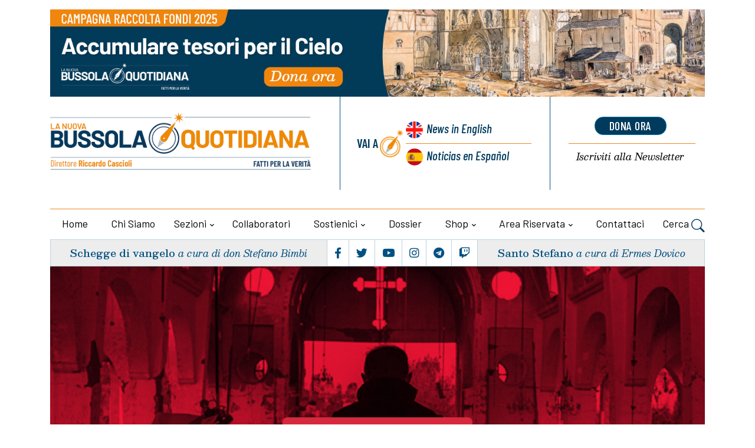

--- FILE ---
content_type: text/html; charset=UTF-8
request_url: https://www.newdailycompass.com/it/un-missionario-ucciso-in-camerun-un-sacerdote-scomparso-in-nigeria
body_size: 10507
content:
<!DOCTYPE html>
<html lang="it">
<head>
    <title> Un missionario ucciso in Camerun, un sacerdote scomparso in Nigeria - La Nuova Bussola Quotidiana
            </title>
   
	<meta charset="utf-8">
	<meta name="viewport" content="width=device-width, initial-scale=1, shrink-to-fit=no">
		
	
	<meta name="keywords" content="" />
    <meta name="description" content="" />

    <!-- Audio player -->
    <!-- css audioplayer -->
<link href="https://www.newdailycompass.com/assets/shared/css/audioplayer.css" rel="stylesheet">

        <meta property="og:title" content="Un missionario ucciso in Camerun, un sacerdote scomparso in Nigeria"/>
    <meta property="og:description" content="Fratel Cyprian Ngeh &egrave; stato pugnalato a morte per strada e di padre Sampson Emokhidi non si hanno pi&ugrave; notizie da oltre un mese"/>
    <meta property="og:url" content="https://www.newdailycompass.com/it/un-missionario-ucciso-in-camerun-un-sacerdote-scomparso-in-nigeria"/>
    <meta property="og:image" content="https://www.newdailycompass.com/storage/imgs/primopiano-17641-large.jpg"/>
    <meta name="twitter:card" content="summary_large_image" />
    <meta name="twitter:site" content="@lanuovaBQ" />
    <meta name="twitter:title" content="Un missionario ucciso in Camerun, un sacerdote scomparso in Nigeria" />
    <meta name="twitter:description" content="Fratel Cyprian Ngeh &egrave; stato pugnalato a morte per strada e di padre Sampson Emokhidi non si hanno pi&ugrave; notizie da oltre un mese" />
    <meta name="twitter:image" content="https://www.newdailycompass.com/storage/imgs/primopiano-17641-large.jpg" />
    


    
 
 <!-- Google tag (gtag.js) -->
<script 
type="text/plain"
    data-cookiecategory="analytics"
async src="https://www.googletagmanager.com/gtag/js?id=G-F4TR848EGL"></script>
<script     type="text/plain"
    data-cookiecategory="analytics">
  window.dataLayer = window.dataLayer || [];
  function gtag(){dataLayer.push(arguments);}
  gtag('js', new Date());
  gtag('config', 'G-F4TR848EGL', { 'anonymize_ip': true })
</script>



   

<!-- Dark mode -->



	<!-- Favicon -->
	<link rel="shortcut icon" href="https://www.newdailycompass.com/assets/themes/lanuovabq-2023/images/favicon.ico">

	<!-- Google Font -->
	<link rel="preconnect" href="https://fonts.gstatic.com">
	<link
		href="https://fonts.googleapis.com/css2?family=Barlow+Condensed:ital,wght@0,400;0,500;0,600;0,700;0,800;1,400;1,500;1,600;1,700&family=Barlow:ital,wght@0,400;0,500;0,600;0,700;1,400&family=Besley:ital,wght@0,400;0,500;0,600;1,400;1,500;1,600;1,700&display=swap"
		rel="stylesheet">

	<!-- Plugins CSS -->
    <link rel="stylesheet" type="text/css" href="https://www.newdailycompass.com/assets/themes/lanuovabq/css/legacy-style.css?v=2.6.0">
    <link rel="stylesheet" type="text/css" href="https://www.newdailycompass.com/assets/themes/lanuovabq/css/animations.css?v=2.6.0">
	<link rel="stylesheet" type="text/css" href="https://www.newdailycompass.com/assets/themes/lanuovabq-2023/vendor/font-awesome/css/all.min.css?v=2.6.0">
	<link rel="stylesheet" type="text/css" href="https://www.newdailycompass.com/assets/themes/lanuovabq-2023/vendor/bootstrap-icons/bootstrap-icons.css?2.6.0">
	<link rel="stylesheet" type="text/css" href="https://www.newdailycompass.com/assets/themes/lanuovabq-2023/vendor/tiny-slider/tiny-slider.css?v=2.6.0">
	<link rel="stylesheet" type="text/css" href="https://www.newdailycompass.com/assets/themes/lanuovabq-2023/vendor/plyr/plyr.css?v=2.6.0">
	<link rel="stylesheet" type="text/css" href="https://www.newdailycompass.com/assets/themes/lanuovabq/css/magnificpopup.css?v=2.6.0">
	<link rel="stylesheet" type="text/css" href="https://www.newdailycompass.com/assets/shared/css/cookieconsent.css?v=2.6.0">    
	<link id="style-switch" rel="stylesheet" type="text/css" href="https://www.newdailycompass.com/assets/themes/lanuovabq-2023/css/style.css?v=2.6.0">

</head><body class="page-blog cristiani-perseguitati">
    
        <!-- ======================= Header START -->
	<header class="navbar-light header-static mt-3">
		<div class="container">
			<div class="row bannertop">
    <div class="col-12">
    <a href="https://lanuovabq.it/it/accumula-tesori-in-cielo-sostieni-la-bussola"><img class="img-fluid w-100" src="https://www.newdailycompass.com/storage/imgs/1500x200-banner-campagna-illustrazione-1-large-0.jpg" alt="La Nuova BQ"></a>
    </div>
</div>
			<div class="row">
				<div class="col-12 col-sm-6  col-md-5 col-xxl-6 d-flex flex-column justify-content-center align-items-center align-items-sm-start ">
					<!-- Logo START -->


					<a class="navbar-brand" href="https://lanuovabq.it" title="La Nuova Bussola Quotidiana">
						<img class="navbar-brand-item light-mode-item" src="https://www.newdailycompass.com/assets/themes/lanuovabq-2023/images/icon/logo-lanuovabq.png?=2"  alt="La Nuova Bussola Quotidiana" >
					</a>
					<!-- Logo END -->



					<div class="d-flex justify-content-center social order-1  order-md-2 d-flex d-lg-none">

						<ul class="nav d-flex justify-content-center flex-sm-fill">
							<li class="nav-item flex-fill text-center b-r p-1">
								<a class="nav-link px-1 fs-5" href="https://www.facebook.com/lanuovabq/"  target="_blank"><i class="fab fa-facebook-f"></i></a>
							</li>
							<li class="nav-item flex-fill text-center b-r p-1">
								<a class="nav-link px-1 fs-5" href="https://twitter.com/lanuovaBQ"  target="_blank"><i class="fab fa-twitter"></i></a>
							</li>

							<li class="nav-item flex-fill text-center b-r p-1">
								<a class="nav-link px-1 fs-5" href="https://www.youtube.com/@LanuovabqIta"  target="_blank"><i class="fab fa-youtube"></i></a>
							</li>
							<li class="nav-item flex-fill text-center b-r p-1">
								<a class="nav-link px-1 fs-5" href="https://www.instagram.com/lanuovabq/" target="_blank"><i class="fab fa-instagram"></i></a>
							</li>
							<li class="nav-item flex-fill text-center b-r p-1">
								<a class="nav-link px-1 fs-5" href="https://t.me/lanuovabussolaquotidiana/" target="_blank"><i class="fab fa-telegram"></i></a>
							</li>
							<li class="nav-item flex-fill text-center p-1">
								<a class="nav-link px-1 fs-5" href="https://www.twitch.tv/lanuovabussolaquotidiana/" target="_blank"><i class="fab fa-twitch"></i></a>
							</li>
						</ul>
					</div>

				</div>

				<div class="col-12 col-sm-6  col-md-7 col-xxl-6 d-flex sezionelingue">
					<div class="row flex-fill">

						<div class="col-6 col-sm-7 col-xxl-7 b-r wrapper-lingue">
							<div class="box-lingue d-flex justify-content-center flex-row flex-sm-column px-3">
								<div class="label d-flex justify-content-end align-items-center b-l ">
									<div class="vai-a">Vai a</div>
								</div>
								<div class="lingua primo inglese d-flex"><a href="https://newdailycompass.com"  title="Daily Compass">News<span class="d-none d-md-inline"> in English</span></a>
								</div>
								<div class="lingua secondo spagnolo b-t-plus d-flex"><a href="https://brujulacotidiana.com"  title="Brujula Cotidiana">Noticias<span class="d-none d-md-inline"> en Español</span></a>
											
								</div>
							</div>
						</div>
  
						<div class="col-6 col-sm-5  col-xxl-5 wrapper-calltoaction">
							<div class="box-calltoaction d-flex justify-content-center flex-row-reverse flex-sm-column px-3">
								<div class="box-dona  d-flex align-items-baseline"><a href="https://sostienici.lanuovabq.it/" onClick="gtag('event', 'click', {'event_category': 'pagina-sostienici', 'event_label': 'link-dona-ora', 'value': '1'});" target="_blank" class="btn btn-secondary btn-xs mb-2">dona ora</a></div>
								<div class="box-newsletter b-t-plus  d-flex"><a href="https://www.newdailycompass.com/it/iscrizione-newsletter"><span class="d-none d-md-inline">Iscriviti alla </span>Newsletter</a></div>
							</div>
						</div>
					</div>

				</div>
				
				<!-- Logo Nav START -->
				<nav class="navbar navbar-expand-lg menu-principale">
					<div class="container-fluid justify-content-center menu-mobile">

						<!-- Offcanvas menu toggler -->
						<div class="nav-item navbar-toggler">
							<a class="nav-link pe-0" data-bs-toggle="offcanvas" href="#offcanvasMenu" role="button"
								aria-controls="offcanvasMenu"><span class="text-body">Menu</span>
								<i class="bi bi-text-right rtl-flip fs-2" data-bs-target="#offcanvasMenu"> </i>
							</a>
						</div>
						<!-- Offcanvas START -->
						<div class="offcanvas offcanvas-end navbar-nav-scroll mh-100" tabindex="-1" id="offcanvasMenu">

							<!-- Main navbar START 
						<div class="collapse navbar-collapse " id="navbarCollapse">-->
							<ul class="nav navbar-nav nav-justified md-flex-fill mt-4">
								<div class="offcanvas-header justify-content-end">
									<button type="button" class="btn-close text-reset" data-bs-dismiss="offcanvas"
										aria-label="Close"></button>
								</div>

								<!-- Nav item 1 home -->
								<li class="nav-item flex-fill">
									<a class="nav-link " href="https://www.newdailycompass.com/it"  aria-expanded="false">Home</a>
								</li>

                              
                                                  

								<!-- Nav item 2 chi siamo-->
                                  								<li class="nav-item flex-fill">
									<a class="nav-link"  href="/it/chi-siamo"  aria-expanded="false">Chi siamo</a>
								</li>
                                 								<!-- Nav item 3 sezioni Megamenu-->
								<!-- Card item START -->

                                								<li class="nav-item dropdown dropdown-fullwidth mydropdown ">
									<a class="nav-link dropdown-toggle" href="#" id="megaMenu" data-bs-toggle="dropdown" aria-haspopup="true" aria-expanded="false">Sezioni</a>
									
                                    <div class="dropdown-menu dropdown-menu-end" aria-labelledby="megaMenu">
										<div class="container">
											<div class="row g-4 p-3 flex-fill">
												<!-- Card item START -->
												<div class="col-12 col-lg-3 b-r p-1">
													<div class="card bg-transparent">
														<ul aria-labelledby="sezioni">
															<!-- dropdown submenu -->                                                          
                                                                                                                        <li> <a href="/it/editoriali" class="dropdown-item">Editoriali</a> </li>
                                                                                                                        <li> <a href="/it/attualita" class="dropdown-item">Attualità</a> </li>
                                                                                                                        <li> <a href="/it/cultura" class="dropdown-item">Cultura</a> </li>
                                                                                                                        <li> <a href="/it/vita-e-bioetica" class="dropdown-item">Vita e bioetica</a> </li>
                                                                                                                        <li> <a href="/it/famiglia" class="dropdown-item">Famiglia</a> </li>
                                                                                                                        <li> <a href="/it/economia" class="dropdown-item">Economia</a> </li>
                                                                                                                        <li> <a href="/it/educazione" class="dropdown-item">Educazione</a> </li>
                                                                                                                        <li> <a href="/it/liberta-religiosa" class="dropdown-item">Libertà religiosa</a> </li>
                                                            														</ul>
													</div>
												</div>
												<!-- Card item END -->
												<!-- Card item START -->
												<div class="col-12 col-lg-3 b-r p-1">
													<div class="card bg-transparent">
														<ul aria-labelledby="sezioni2">
                                                                                                                         <li> <a href="/it/creato" class="dropdown-item">Creato</a> </li>
                                                                                                                        <li> <a href="/it/ecclesia" class="dropdown-item">Ecclesia</a> </li>
                                                                                                                        <li> <a href="/it/politica" class="dropdown-item">Politica</a> </li>
                                                                                                                        <li> <a href="/it/catechismo" class="dropdown-item">Catechismo</a> </li>
                                                                                                                        <li> <a href="/it/esteri" class="dropdown-item">Esteri</a> </li>
                                                                                                                        <li> <a href="/it/sport" class="dropdown-item">Sport</a> </li>
                                                                                                                        <li> <a href="/it/cronaca" class="dropdown-item">Cronaca</a> </li>
                                                                                                                        <li> <a href="/it/cinema-e-tv" class="dropdown-item">Cinema e tv</a> </li>
                                                            
														</ul>
													</div>
												</div>
												<!-- Card item END -->
												<!-- Card item START -->
												<div class="col-12 col-lg-3 b-r p-1">
													<div class="card bg-transparent">
														<ul aria-labelledby="sezioni3" class="italic">
															<!-- dropdown submenu -->
                                                                                                                        <li><a href="https://www.newdailycompass.com/it/media/home" class="dropdown-item"> Media</a> </li>
                                                            
                                                                                                                        <li><a href="/it/articles-in-english" class="dropdown-item">Articles in English</a> </li>
                                                                                                                        <li><a href="/it/rubriche-1" class="dropdown-item">Rubriche</a> </li>
                                                                                                                        <li><a href="/it/documenti" class="dropdown-item">Documenti</a> </li>
                                                                                                                        <li><a href="/it/dossier" class="dropdown-item">Dossier</a> </li>
                                                                                                                        <li><a href="/it/appelli-per-la-raccolta-fondi" class="dropdown-item">Appelli per la raccolta fondi</a> </li>
                                                            
                                                                                                                        <li ><a href="https://www.newdailycompass.com/it/articoli-con-versione-audio" class="dropdown-item"> Articoli con versione audio</a> </li>
                                                                                                                        
                                                                                                                        <li><a href="https://www.newdailycompass.com/it/archiviostorico" class="dropdown-item"> Archivio storico</a> </li>
                                                                                                                       

														</ul>
													</div>
												</div>
												<!-- Card item END -->
																								<div class="col-12 col-lg-3 p-1">
													<div class="card bg-transparent">
														<ul aria-labelledby="sezioni4" class="menu-blog italic">
															<!-- dropdown submenu -->

															<li><div href="#" class="dropdown-item label">Blog</div></li>

																														<li><a href="/it/gender-watch" class="dropdown-item">Gender Watch</a></li>
																														<li><a href="/it/borgo-pio" class="dropdown-item">Borgo Pio</a></li>
																														<li><a href="/it/svipop" class="dropdown-item">Svipop</a></li>
																														<li><a href="/it/cristiani-perseguitati" class="dropdown-item">Cristiani Perseguitati</a></li>
																														<li><a href="/it/migrazioni" class="dropdown-item">Migrazioni</a></li>
																														<li><a href="/it/fuori-schema" class="dropdown-item">Fuori schema</a></li>
																														<li><a href="/it/dottrina-sociale-1-1" class="dropdown-item">Dottrina sociale</a></li>
																														</li>
														</ul>
													</div>
												</div>
																							</div> 
										</div>
									</div>                      

								</li>                                   
                                                               
								<!-- Nav item 4 collaboratori -->
								<li class="nav-item flex-fill">
									<a class="nav-link" href="https://www.newdailycompass.com/it/autori" id="collaboratori" aria-expanded="false">Collaboratori</a>
								</li>


                                								<!-- Nav item 4 sostienici -->
								<li class="nav-item dropdown flex-fill">
									<a class="nav-link dropdown-toggle" href="https://sostienici.lanuovabq.it" target="_blank" id="sostienici" data-bs-toggle="dropdown"
										aria-haspopup="true" aria-expanded="false">Sostienici</a>
									<ul class="dropdown-menu" aria-labelledby="sostienici">
										<!-- dropdown submenu -->
										<li class="dropdown-submenu dropend">
											<a class="dropdown-item" href="https://sostienici.lanuovabq.it">Dona ora</a>
										</li>
										                                        	<li><a href="/it/lasciti-testamentari" class="dropdown-item">Lasciti testamentari</a> </li>
                                                                                	<li><a href="/it/5x1000" class="dropdown-item">5x1000</a> </li>
                                        									</ul>
								</li>
                                <!-- Nav item 5 dossier -->
                                								<li class="nav-item flex-fill">
									<a class="nav-link" href="/it/dossier" id="contattaci" aria-expanded="false">Dossier</a>                            
								</li>
                                								<!-- Nav item 6 shop -->
								<li class="nav-item dropdown flex-fill">
									<a class="nav-link dropdown-toggle" href="https://www.newdailycompass.com/it/categorie-shop" id="shop" data-bs-toggle="dropdown"
										aria-haspopup="true" aria-expanded="false">Shop</a>


									<ul class="dropdown-menu" aria-labelledby="shop">
										<li class="dropdown-submenu dropend"><a class="dropdown-item" href="https://www.newdailycompass.com/it/categorie-shop" > Categorie</a> </li>
                                                                                <li class="dropdown-submenu dropend"><a class="dropdown-item" href="https://www.newdailycompass.com/it/catalogo-online/libri" > Libri</a> </li>
                                                                                <li class="dropdown-submenu dropend"><a class="dropdown-item" href="https://www.newdailycompass.com/it/catalogo-online/videocorsi" > Videocorsi</a> </li>
                                                                                <li class="dropdown-submenu dropend"><a class="dropdown-item" href="https://www.newdailycompass.com/it/catalogo-online/altri-prodotti" > Altri prodotti</a> </li>
                                                                                <li class="dropdown-submenu dropend"><a class="dropdown-item" href="https://www.newdailycompass.com/it/catalogo-online/abbonamento-rivista" > La Bussola Mensile</a> </li>
                                                                                <li class="dropdown-submenu dropend"><a class="dropdown-item" href="https://www.newdailycompass.com/it/catalogo-online/eventi" > Eventi</a> </li>
                                        									</ul>
								</li>

			

                                
                                <li class="nav-item dropdown flex-fill">
                                                <a class="nav-link dropdown-toggle" href="https://www.newdailycompass.com/it/areautente" id="areariservata"
                                                    data-bs-toggle="dropdown" aria-haspopup="true" aria-expanded="false">Area riservata</a>
                                               
                                    <!-- Nav item 7 area riservata -->
                                    
                                     <ul class="dropdown-menu active" aria-labelledby="areariservata" >
                                                                                <li class="dropdown-submenu dropend">
                                            <a class="dropdown-item" href="https://www.newdailycompass.com/it/login">Login</a>
                                        </li>                                        
                                                                                
                                    </ul>
                                    
                                </li>

								
 
                                   								
								<!-- Nav item 8 Contattaci -->
								<li class="nav-item flex-fill">
									<a class="nav-link" href="https://www.newdailycompass.com/it/contattaci" id="contattaci" aria-expanded="false">Contattaci</a>

								</li>

								<!-- Nav Search -->

								<li class="nav-item dropdown dropdown-toggle-icon-none nav-search">
									<a class="nav-link dropdown-toggle" role="button" href="#" id="navSearch"
										data-bs-toggle="dropdown" aria-expanded="false">
										Cerca <i class="bi bi-search fs-4"> </i>
									</a>
									<div class="dropdown-menu dropdown-menu-end shadow rounded p-2"
										aria-labelledby="navSearch">
										<form  method="post" class="input-group" action="https://www.newdailycompass.com/it/blog/ricerca">
											<input name="srcStr" class="form-control border-secondary" type="search"
												placeholder="Cerca..." aria-label="Cerca...">
											<button class="btn btn-secondary m-0" type="submit">Cerca...</button>
											<input type="hidden" name="srcInTitle" value="1">
											<input type="hidden" name="page" value="search">
																							<input type="hidden" name="categoria_id" value="320">
																						
											<input type="hidden" name="_token" value="D3Pk2BtFh5pAD9Y4YciW4CLX118wXU1BqADCVX1m">
										</form>
									</div>

								</li>







								

  
							</ul>
						</div>
						<!-- Main navbar END -->
					</div>
				</nav>

				<!-- Logo Nav END -->			</div>
            
	</header>
	<div class="container">
		  <div class="d-flex box-sottomenu">

	
			<div
				class="d-flex flex-fill justify-content-center b-r vangelo  align-items-center order-2 order-md-1 p-2 text-center">
				<h5 class="card-title"><a href="/it/la-forza-della-testimonianza">Schegge di vangelo</a> <span class="card-autore">a cura di don Stefano Bimbi</span></h5>
			</div>

			<!-- Top bar right -->
			<div class="d-flex justify-content-center flex-fill b-r social order-1  order-md-2 d-none d-lg-flex">
				<ul class="nav d-flex justify-content-center flex-fill">
					<li class="nav-item flex-fill text-center b-r p-1">
						<a class="nav-link px-1 fs-5" href="https://www.facebook.com/lanuovabq/" target="_blank"><i class="fab fa-facebook-f"></i></a>
					</li>
					<li class="nav-item flex-fill text-center b-r p-1">
						<a class="nav-link px-1 fs-5" href="https://twitter.com/lanuovaBQ" target="_blank"><i class="fab fa-twitter"></i></a>
					</li>
					<li class="nav-item flex-fill text-center b-r p-1">
						<a class="nav-link px-1 fs-5" href="https://www.youtube.com/@LanuovabqIta" target="_blank"><i class="fab fa-youtube"></i></a>
					</li>
					<li class="nav-item flex-fill text-center b-r p-1">
						<a class="nav-link px-1 fs-5" href="https://www.instagram.com/lanuovabq/" target="_blank"><i class="fab fa-instagram"></i></a>
					</li>
					<li class="nav-item flex-fill text-center b-r p-1">
						<a class="nav-link px-1 fs-5" href="https://t.me/lanuovabussolaquotidiana/" target="_blank"><i class="fab fa-telegram"></i></a>
					</li>
					<li class="nav-item flex-fill text-center p-1">
						<a class="nav-link px-1 fs-5" href="https://www.twitch.tv/lanuovabussolaquotidiana/" target="_blank"><i class="fab fa-twitch"></i></a>
					</li>
				</ul>
			</div>
			<div
				class="d-flex  flex-fill justify-content-center  santo  align-items-center order-3  order-md-3 p-2  text-center">
				<h5 class="card-title"><a href="/it/santo-stefano-1-1-1-1-1-1-1-1-1-1">Santo Stefano</a>
			   <span class="card-autore">a cura di Ermes Dovico</span>
				</h5>
			</div>
		  </div>

	    

    	        <div class="row ">
			<div class="col-12">
				<div class="bkg d-flex justify-content-end align-items-center flex-column">
					<a href="/it/cristiani-perseguitati" class="logo_blog">Cristiani Perseguitati</a>
										<div class="card-autore">a cura di <b>Anna Bono</b></div>
									</div>
        	</div>
		</div>
	


	</div>



	   <main>
        <section class="pt-4 sezionebreadcrumbs">
	<div class="container">
		<div class="row">
      <div class="col-12">
				<div class="b-b pb-2 text-center">

                    					<nav class="d-flex justify-content-center" aria-label="breadcrumb">
						<ol class="breadcrumb breadcrumb-dots m-0">
                                                                                    <li class="breadcrumb-item"><a href="https://www.newdailycompass.com/it"><i class="bi bi-house me-1"></i>Home</a></li>
                                                                                    
							<li class="breadcrumb-item  active "><a href="/it/cristiani-perseguitati"> Cristiani Perseguitati</a></li>
                            

                                                        

						</ol>
					</nav>
				</div>
      </div>
    </div>
	</div>
</section>



        <section class="main-wrapper pt-4">
            <div class="container">
                <div class="row">
                    
        
                    <!-- Modal -->
 	
<!-- Left sidebar START -->
			<div class="d-none d-sm-flex flex-column  col-sm-2 col-lg-3 align-items-end col-autore">
				
				<div class="col-12 col-lg-9 col-xxl-6 d-flex flex-column align-items-center text-center mb-5 ">
				                        
                    <!-- Author info -->
					<div>
                    						<div class="avatar avatar-xl">
                        
							<img class="avatar-img rounded-circle" src="https://www.newdailycompass.com/storage/imgs/229582-1053400739296-4873-n-thumb.jpg" alt="Anna Bono">
						
                        </div>
                        						<a href="/it/anna-bono" class=" card-autore mt-2 mb-0 d-block">Anna Bono</a>
					
					</div>
                    

			
				</div>
				<hr class="divider">
				<div class="share_box invia-link-articolo">

                    <form post-mode='ajax' action="https://www.newdailycompass.com/it/form/ajax/invia-link-articolo">
                        <div class="form-msg-container"></div>
                        <div class="row">
                            <div class="form-group">
                                <input name="nome" type="text" class="form-control"  placeholder="Il tuo nome *">
                            </div>
                            <div class="form-group">

                                <input name="email" type="text" class="form-control"  placeholder="La tua email *">
                            </div>
                        </div>
                        <div class="row">
                            <div class="form-group">

                                <input name="emaildestinatario" type="text" class="form-control"  placeholder="Email del destinatario">
                            </div>
                        </div>

                        <button type="submit" class="btn btn-primary btn-lg">Invia</button>
                        <input name="linkarticolo" type="hidden" value="it/un-missionario-ucciso-in-camerun-un-sacerdote-scomparso-in-nigeria">
                        <input name="titoloarticolo" type="hidden" value="Un missionario ucciso in Camerun, un sacerdote scomparso in Nigeria">

                    </form>

            </div>
				
				<div class="col-12 col-lg-9 col-xxl-6 d-flex flex-column align-items-center mt-5 share_box">

				
							<ul class="nav flex-column text-white-force tool-articolo justify-content-end">
								<li class="nav-item">
									<a class="nav-link icon-md rounded-circle mb-2 p-0 fs-4"  href="javascript:window.print()" >
										<i class="fa fa-print align-middle mb-1"></i>
										
									</a>
								</li>
								<li class="nav-item">
									<a class="nav-link icon-md rounded-circle mb-2 p-0 fs-4" href="/it/pdf/un-missionario-ucciso-in-camerun-un-sacerdote-scomparso-in-nigeria">
										<i class="fa fa-file-pdf align-middle mb-1"></i>
									
									</a>
								</li>


								<li class="nav-item">
									<a class="nav-link icon-md rounded-circle mb-2 p-0 fs-4 social_icon mail" href="" >
										<i class="fa fa-envelope align-middle mb-1"></i>
									</a>
								</li>
								
								</li>
						
							</ul>
				  
							<ul class="nav flex-column text-white-force tool-social">
								<li class="nav-item">
								<div class="st-custom-button nav-link icon-md rounded-circle mb-2 p-0 fs-4 bg-facebook" data-network="facebook"><i class="fab fa-facebook-square align-middle mb-1"></i></div> 
								</li>
								<li class="nav-item">
								<div class="st-custom-button nav-link icon-md rounded-circle mb-2 p-0 fs-4 bg-twitter" data-network="twitter"><i class="fab fa-twitter-square align-middle mb-1"></i></div>
								</li>
								<li class="nav-item">
								<div class="st-custom-button nav-link icon-md rounded-circle mb-2 p-0 fs-4 bg-whatsapp" data-network="whatsapp"><i class="fab fa-whatsapp align-middle mb-1"></i></div>
								</li>
								
								</li>
								<li class="nav-item">
								<div class="st-custom-button nav-link icon-md rounded-circle mb-2 p-0 fs-4 bg-telegram" data-network="telegram"><i class="fab fa-telegram align-middle mb-1"></i></div>
								</li>
							</ul>
				</div>
			</div>
			<!-- Left sidebar END -->
			<!-- Main Content START -->
            <div class="col-12 col-sm-10 col-md-6 col-lg-6 mb-5 central-wrapper">
                <div class="articolo">
                <div class="card-occhiello">Africa</div>
                <h1 class="card-title pb-3">Un missionario ucciso in Camerun, un sacerdote scomparso in Nigeria</h1>
		        					<div class="mb-3 d-blok d-sm-none">
						<!-- Author info -->
						<div class="position-relative">
							<div class="avatar avatar-xs">
                             								<img class="avatar-img rounded-circle" src="https://www.newdailycompass.com/storage/imgs/229582-1053400739296-4873-n-thumb.jpg" alt="Anna Bono">
                             							</div><a href="/it/anna-bono" class=" card-autore mx-2">Anna Bono</a>
							
						
						</div>
				
					</div>                
                

                
               <div class="card-riassunto">
      	       <p>Fratel Cyprian Ngeh &egrave; stato pugnalato a morte per strada e di padre Sampson Emokhidi non si hanno pi&ugrave; notizie da oltre un mese</p>
               
               </div>

                <div class="card-dettagli">
                <a href="/it/cristiani-perseguitati" class="card-sezione">Cristiani Perseguitati</a>
                <span class="card-data">08_11_2023</span>
                                </div>

												

				<section class="corpo-articolo">

                                                   
                <!-- Image or Video -->

                
				
				  
		      	<img class="img-fluid w-100" src="https://www.newdailycompass.com/storage/imgs/primopiano-17641-large.jpg" alt="">
		                                        <p>Arriva dal Camerun la notizia di una nuova vittima della violenza tra i religiosi che svolgono la loro missione in Africa. Fratel Cyprian Ngeh &egrave; stato pugnalato a morte la sera del 7 novembre a Bamenda, in una via del quartiere di Ndamukong. Lavorava nel Centro medico cattolico dell&rsquo;Immacolata Concezione di Njmafor dove aveva prestato servizio come infermiere e come direttore. Il Centro &ndash; spiega l&rsquo;associazione Dokita che sostiene le opere umanitarie dei missionari della Congregazione dei Figli dell&rsquo;Immacolata Concezione nel mondo &ndash; &ldquo;&egrave; specializzato in attivit&agrave; materno-infantili, &egrave; stato concepito per garantire alla popolazione, in particolare a partorienti, madri e neonati, un servizio di qualit&agrave; e un accompagnamento non solo medico, ma anche umano e spirituale a quanti vivono in una situazione di sofferenza&rdquo;. Bamenda, la citt&agrave; in cui fratel Cyprian &egrave; stato aggredito e ucciso, si trova nel Camerun nord occidentale ed &egrave; il capoluogo di una delle regioni anglofone del Paese, teatro di un conflitto da quando nel 2016 la minoranza di lingua inglese si &egrave; rivoltata contro la maggioranza francofona ed &egrave; nato un movimento armato secessionista. Si teme un altro lutto anche in Nigeria dove dal 1&deg; ottobre non si hanno notizie di un sacerdote dell&rsquo;arcidiocesi di Abuja, la capitale federale del Paese. Padre Sampson Emokhidi era uscito di casa la sera verso le 20.45 e da allora nessuno lo ha pi&ugrave; visto n&eacute; sentito. In Nigeria molti religiosi sono vittime di sequestri di persona a scopo di estorsione, ma per lui finora non si &egrave; fatto vivo nessuno per chiedere un riscatto e questo fa temere che sia stato ucciso.</p>

<p>&nbsp;</p>

			    </section>
			
            </div><!-- END box-articolo -->

            <hr>
             <div class="row">
	<div class="col-12 d-flex justify-content-between flex-wrap sezionetag">	<!-- Trending tags -->
   
                         <ul class="list-inline  tags-articolo">
            <li class="list-inline-item"> <i class="fa fa-tags align-middle m-1"></i></li>
                             <li class="list-inline-item"><a href="https://www.newdailycompass.com/it/tag/africa" class="card-tag">africa</a></li>
                             <li class="list-inline-item"><a href="https://www.newdailycompass.com/it/tag/camerun" class="card-tag">camerun</a></li>
                             <li class="list-inline-item"><a href="https://www.newdailycompass.com/it/tag/nigeria" class="card-tag">nigeria</a></li>
                             <li class="list-inline-item"><a href="https://www.newdailycompass.com/it/tag/missionari" class="card-tag">missionari</a></li>
                             <li class="list-inline-item"><a href="https://www.newdailycompass.com/it/tag/rapimenti" class="card-tag">rapimenti</a></li>
               

            </ul>
            			            <ul class="list-inline tags-articolo">
                <li class="list-inline-item"> <i class="fa fa-sitemap align-middle m-1"></i></li>
                                <li class="list-inline-item"><a href="/it/cristiani-perseguitati" class="card-sezione">Cristiani Perseguitati</a></li>
                            </ul>
              </div>
</div>            <hr>
            <div class="row ">
		    <div class="col-12 d-flex justify-content-between flex-wrap sezionesocial">
            <ul class="nav text-white-force tool-articolo share_box">
                <li class="nav-item">
                    <a class="nav-link icon-md rounded-circle me-2 mb-2 p-0 fs-4"  href="javascript:window.print()" >
                        <i class="fa fa-print align-middle mb-1"></i>
                        
                    </a>
                </li>
                <li class="nav-item">
                    <a class="nav-link icon-md rounded-circle me-2 mb-2 p-0 fs-4"href="/it/pdf/un-missionario-ucciso-in-camerun-un-sacerdote-scomparso-in-nigeria">
                        <i class="fa fa-file-pdf align-middle mb-1"></i>
                       
                    </a>
                </li>
                <li class="nav-item">
                    <a class="nav-link icon-md rounded-circle me-2 mb-2 p-0 fs-4 social_icon mail" href="#">
                        <i class="fa fa-envelope align-middle mb-1"></i>
                    </a>
                </li>
                
                </li>
          
            </ul>
            
            
			<ul class="nav text-white-force tool-social justify-content-end">
				<li class="nav-item">
				<div class="st-custom-button nav-link icon-md rounded-circle me-2 mb-2 p-0 fs-4 bg-facebook" data-network="facebook"><i class="fab fa-facebook-square align-middle mb-1"></i></div> 
					
				</li>
				<li class="nav-item">
				<div class="st-custom-button nav-link icon-md rounded-circle me-2 mb-2 p-0 fs-4 bg-twitter" data-network="twitter"><i class="fab fa-twitter-square align-middle mb-1"></i></div>
					
				</li>
				<li class="nav-item">
					
					<div class="st-custom-button nav-link icon-md rounded-circle me-2 mb-2 p-0 fs-4 bg-whatsapp" data-network="whatsapp"><i class="fab fa-whatsapp align-middle mb-1"></i></div>
						
				
				</li>
				
				</li>
				<li class="nav-item">
					
					<div class="st-custom-button nav-link icon-md rounded-circle me-2 mb-2 p-0 fs-4 bg-telegram" data-network="telegram"><i class="fab fa-telegram align-middle mb-1"></i></div>
						
				
				</li>
			</ul>
            </div>
			</div>

            <div class="share_box invia-link-articolo">

                    <form post-mode='ajax' action="https://www.newdailycompass.com/it/form/ajax/invia-link-articolo">
                        <div class="form-msg-container"></div>
                        <div class="row">
                            <div class="form-group">
                                <input name="nome" type="text" class="form-control"  placeholder="Il tuo nome *">
                            </div>
                            <div class="form-group">

                                <input name="email" type="text" class="form-control"  placeholder="La tua email *">
                            </div>
                        </div>
                        <div class="row">
                            <div class="form-group">

                                <input name="emaildestinatario" type="text" class="form-control"  placeholder="Email del destinatario">
                            </div>
                        </div>

                        <button type="submit" class="btn btn-primary btn-lg">Invia</button>
                        <input name="linkarticolo" type="hidden" value="it/un-missionario-ucciso-in-camerun-un-sacerdote-scomparso-in-nigeria">
                        <input name="titoloarticolo" type="hidden" value="Un missionario ucciso in Camerun, un sacerdote scomparso in Nigeria">

                    </form>

            </div>                       <section class="articolo banner-bottom pt-4">
 <div class="row">
  <div class="col-12">
   <a href="https://sostienici.lanuovabq.it/" target="_blank"><img class="card-img" src="https://www.newdailycompass.com/assets/themes/lanuovabq-2023/images/banner-dona-ora.png" alt="Dona ora" ></a>
  </div>
 </div>
</section>            </div>
			<!-- Main Content END -->


                   
   			        
                    <div class="col-12 col-md-4 col-lg-3 col-dx interno  ">
    <div class="correlati">



            

	                                    <div class="card">
        <a href="https://lanuovabq.it/it/accumula-tesori-in-cielo-sostieni-la-bussola" target="_blank" title="Raccolta fondi Natale 2025 - sidebar" class="d-block card-img-flash">
                <img  src="https://www.newdailycompass.com/storage/imgs/690x504-12-25-large-0.jpg" alt="Raccolta fondi Natale 2025 - sidebar" >
            </a>
    </div>                             
                

	                                    <div class="card">
        <a href="https://labussolamensile.it/" target="_blank" title="Bussola Mensile sidebar" class="d-block card-img-flash">
                <img  src="https://www.newdailycompass.com/storage/imgs/unnamed-1-large-0-1-2-3-4-5-6-7-8-9-10-11-12-13.jpg" alt="Bussola Mensile sidebar" >
            </a>
    </div>                             
                

	                                        

	                                    </div>
</div>
 
                    
                 
    		    </div>
	        </div>
        </section>                    	
        </main>
    <!-- ======================= Footer START -->
	<footer class="bq-bg-dark text-white ms-t" style="position:relative">
		<div class="container-fluid">
			<div class="row box-smusso primary">
				<div class="container-fluid">
					<div class="row sfondo-1">
						<div class="col-2 col-sm-4 col-md-4 col-lg-3 col-xl-3 m-0 p-0 sfondo-2">
							<div class="h-100 d-flex sfondo-3"></div>
						</div>
						<div class="col-10 col-sm-8 col-md-8 col-lg-9 col-xl-9 d-flex align-items-center m-0 p-0 sfondo-4"><div class="h-100 d-flex w-100 sfondo-5"><h5 class="card-titolo px-3 col-10  col-sm-6 col-lg-4  offset-lg-2 offset-xl-2"><a href="https://www.newdailycompass.com/it/archivio-articoli">Altri articoli</a></div></div>
					
					</div>
				</div>			
			</div>
		</div>
		<div class="container">

			<div class="row pt-5 row-padding" style="position:relative" >

				<!-- 1 col footer -->
				<div class="col-6  col-lg-4 order-2 contatti px-0">
					<h5 class="mb-3 text-white">Contatti</h5>
					<div class="py-3 text-white  b-t">
						<div class="row py-2">
							<div class="col-12">
                            La Nuova Bussola Quotidiana<br/><br/>
<em>Sede operativa redazione:</em><br/>
Via Giuseppe Ugolini, 11<br>
20900 Monza - MB<br/>
Tel. 039 9418930<br/>
                            <em>Email</em><br>
<a href="mailto:redazione@lanuovabq.it" target="_blank">redazione@lanuovabq.it</a><br>
<a href="mailto:segreteria@lanuovabq.it" target="_blank">segreteria@lanuovabq.it</a><br>
<a href="mailto:inserzioni@lanuovabq.it" target="_blank">inserzioni@lanuovabq.it</a><br>							</div>
						</div>
					</div>
				</div><!-- END 1 col footer -->

				<!-- 2 col footer -->
				<div class="col-12  col-lg-4 ultimi-articoli order-1 order-lg-2 px-0">
					<h5 class="mb-3 text-white">Ultimi articoli</h5>
					<div class="py-3 text-white  b-t">

						<div class="row">
                        							<div class="col-12 col-sm-6 col-lg-12 col-xl-10 py-2">
								<div class="row">
									<div class="col-7 col-md-7">
										<h6><a href="/it/il-bimbo-nel-presepe-e-davvero-il-figlio-di-dio">«Il Bimbo nel presepe è davvero il Figlio di Dio»</a></h6>
									</div>
									<div class="col-5 col-md-5">
                                                                            <a href="/it/il-bimbo-nel-presepe-e-davvero-il-figlio-di-dio"><img class="card-img" src="https://www.newdailycompass.com/storage/imgs/97699-9944-min-thumb-0.jpg" alt="«Il Bimbo nel presepe è davvero il Figlio di Dio»"></a>
                                    									</div>
								</div>
							</div>
                    								<div class="col-12 col-sm-6 col-lg-12 col-xl-10 py-2">
								<div class="row">
									<div class="col-7 col-md-7">
										<h6><a href="/it/il-messaggio-di-natale-del-cardinale-pizzaballa">Il messaggio di Natale del cardinale Pizzaballa</a></h6>
									</div>
									<div class="col-5 col-md-5">
                                                                            <a href="/it/il-messaggio-di-natale-del-cardinale-pizzaballa"><img class="card-img" src="https://www.newdailycompass.com/storage/imgs/pizzaballa-2-thumb-0-1.jpg" alt="Il messaggio di Natale del cardinale Pizzaballa"></a>
                                    									</div>
								</div>
							</div>
                    								<div class="col-12 col-sm-6 col-lg-12 col-xl-10 py-2">
								<div class="row">
									<div class="col-7 col-md-7">
										<h6><a href="/it/intervista-col-santo-i-rischi-dellia-che-ci-avvicina-a-matrix">Intervista col Santo, i rischi dell&#039;IA che ci avvicina a Matrix</a></h6>
									</div>
									<div class="col-5 col-md-5">
                                                                            <a href="/it/intervista-col-santo-i-rischi-dellia-che-ci-avvicina-a-matrix"><img class="card-img" src="https://www.newdailycompass.com/storage/imgs/imagoeconomica-2526087-thumb.jpg" alt="Intervista col Santo, i rischi dell&#039;IA che ci avvicina a Matrix"></a>
                                    									</div>
								</div>
							</div>
                    								<div class="col-12 col-sm-6 col-lg-12 col-xl-10 py-2">
								<div class="row">
									<div class="col-7 col-md-7">
										<h6><a href="/it/pizzaballa-porta-il-natale-della-speranza-a-gaza">Pizzaballa porta il Natale della speranza a Gaza</a></h6>
									</div>
									<div class="col-5 col-md-5">
                                                                            <a href="/it/pizzaballa-porta-il-natale-della-speranza-a-gaza"><img class="card-img" src="https://www.newdailycompass.com/storage/imgs/23969163-small-thumb.jpg" alt="Pizzaballa porta il Natale della speranza a Gaza"></a>
                                    									</div>
								</div>
							</div>
                    							</div>
                
					</div><!-- END 2 col footer -->
				</div>
				<!-- 3 col footer -->
				<div class="col-6  col-lg-4 order-3 copyright px-0">
					<h5 class="mb-3 text-white col-md-9 offset-md-3">Copyright</h5>
					<div class="py-3 text-white  b-t">
						<div class="row py-2">
							<div class="col-12 col-md-9 offset-md-3">
								Le foto presenti su LaNuovaBq.it sono prese in larga parte da Internet e quindi valutate di pubblico dominio.
Se i soggetti avessero qualcosa in contrario alla pubblicazione, non avranno che da segnalarlo alla redazione che provvederà prontamente alla rimozione delle immagini utilizzate.</div>

						</div>

					</div>
				</div><!-- END 3 col footer -->


				

			</div>

		</div>
		<div class="container" >
				<div class="row" >
					<div class="col-12 py-3 text-white contatti">
									<a href="https://www.newdailycompass.com/it/privacy-policy">Privacy policy</a> | <a href="https://www.newdailycompass.com/it/cookies-policy">Cookies policy</a> | <a href="" class="cky-set-call" data-cc="c-settings"><span>Impostazione cookies</a>
					</div>
									

				</div>
				<div class="row" >
					<div class="col-12 text-center b-t py-3">© Gli articoli sono coperti da Copyright - Omni Die srl - Via Giuseppe Ugolini 11, 20900 - Monza - MB P.Iva 08001620965 - Iscrizione al ROC 35190</div>
				</div>

		</div>
	</footer>
	<!-- =======================
Footer END -->
<!-- Back to top -->
<div class="back-top"><i class="bi bi-arrow-up-short"></i></div>


    <script>
globalVars={
    locale:'it'
}
</script>
<!-- Bootstrap JS -->
<script src="https://www.newdailycompass.com/assets/themes/lanuovabq-2023/vendor/bootstrap/dist/js/bootstrap.bundle.min.js"></script>
<!-- Vendors -->
<script src="https://www.newdailycompass.com/assets/themes/lanuovabq-2023/vendor/tiny-slider/tiny-slider.js"></script>
<script src="https://www.newdailycompass.com/assets/themes/lanuovabq-2023/vendor/sticky-js/sticky.min.js"></script>
<script src="https://www.newdailycompass.com/assets/themes/lanuovabq-2023/vendor/plyr/plyr.js"></script>
<!-- Template Functions -->
<script src="https://www.newdailycompass.com/assets/themes/lanuovabq-2023/js/functions.js"></script>
<!--js-->
<script type="text/javascript" src="https://www.newdailycompass.com/assets/themes/lanuovabq/js/jquery-1.11.1.min.js"></script>
<script type="text/javascript" src="https://www.newdailycompass.com/assets/themes/lanuovabq/js/jquery-migrate-1.2.1.min.js"></script>
<script type="text/javascript" src="https://www.newdailycompass.com/assets/themes/lanuovabq/js/jquery-ui-1.11.1.custom.min.js"></script>
<script type="text/javascript" src="https://www.newdailycompass.com/assets/themes/lanuovabq/js/jquery.easing.1.3.js"></script>
<script type="text/javascript" src="https://www.newdailycompass.com/assets/themes/lanuovabq/js/jquery.carouFredSel-6.2.1-packed.js"></script>
<script type="text/javascript" src="https://www.newdailycompass.com/assets/themes/lanuovabq/js/jquery.touchSwipe.min.js"></script>
<script type="text/javascript" src="https://www.newdailycompass.com/assets/themes/lanuovabq/js/jquery.transit.min.js"></script>
<script type="text/javascript" src="https://www.newdailycompass.com/assets/themes/lanuovabq/js/jquery.sliderControl.js"></script>
<script type="text/javascript" src="https://www.newdailycompass.com/assets/themes/lanuovabq/js/jquery.timeago.js"></script>
<script type="text/javascript" src="https://www.newdailycompass.com/assets/themes/lanuovabq/js/jquery.hint.js"></script>
<script type="text/javascript" src="https://www.newdailycompass.com/assets/themes/lanuovabq/js/jquery.prettyPhoto.js"></script>
<script type="text/javascript" src="https://www.newdailycompass.com/assets/themes/lanuovabq/js/jquery.qtip.min.js"></script>
<script type="text/javascript" src="https://www.newdailycompass.com/assets/themes/lanuovabq/js/jquery.blockUI.js"></script>
<!--<script type="text/javascript" src="//maps.google.com/maps/api/js?key=YOUR_API_KEY"></script>-->
<script type="text/javascript" src="https://www.newdailycompass.com/assets/themes/lanuovabq/js/main.js"></script>
<script type="text/javascript" src="https://www.newdailycompass.com/assets/themes/lanuovabq/js/odometer.min.js"></script>
<script type="text/javascript" src="https://www.newdailycompass.com/assets/themes/lanuovabq/js/jquery.matchHeight-min.js"></script>
<script type="text/javascript" src="https://www.newdailycompass.com/assets/themes/lanuovabq/js/bootstrap.min.js"></script>
<script type="text/javascript" src="https://www.newdailycompass.com/assets/themes/lanuovabq/js/cookiechoices.js"></script>
<script type="text/javascript" src="https://www.newdailycompass.com/assets/themes/lanuovabq/js/jquery.fitvids.js"></script>
<script type="text/javascript" src="https://www.newdailycompass.com/assets/themes/lanuovabq/js/notify.min.js"></script>
<script type="text/javascript" src="https://www.newdailycompass.com/assets/themes/lanuovabq/js/jquery.scrollTo.js"></script>
<script type="text/javascript" src="https://www.newdailycompass.com/assets/themes/lanuovabq/js/js.cookie.js"></script>
<script type="text/javascript" src="https://www.newdailycompass.com/assets/themes/lanuovabq/js/magnificpopup.js"></script>
<script defer src="https://www.newdailycompass.com/assets/shared/js/cookieconsent.js"></script>
<script defer src="https://www.newdailycompass.com/assets/shared/js/cookieconsent-init.js"></script>
<script type='text/javascript' src='https://platform-api.sharethis.com/js/sharethis.js#property=648ab83791ef70001294d202&product=inline-share-buttons' async='async' data-cookiecategory="profile_and_social"></script>
<!--js audioplayer -->
<script src="https://www.newdailycompass.com/assets/shared/js/audioplayer.js"></script>
<script>
$(function () {
    if(jQuery().audioPlayer) {
        $('audio.player').audioPlayer();
    }
	$("#test-event-ga").on("click",function(e){
		e.preventDefault();
		ga('send', 'event', 'pagina-sostienici', 'click', 'https://sostienici.lanuovabq.it/');
	})
     $('.popup-link').magnificPopup({
        type: 'image'
        // other options
      });  
    ctxObj = {
        formMsgContainer: $('.form-msg-container')
    };
    $("form[post-mode='ajax']").on('submit', function (e) {
        e.preventDefault();
        $('.form-control').removeClass('error');
        $(this).find('input').removeClass('error');
        $(this).find('.help-block').remove();
        $('.form-control').parents('.form-group').removeClass('has-error');
        ctxObj.form = $(this);
        ctxObj.formData = $(this).serializeArray();
        ctxObj.formData.push({name: '_token', value: 'D3Pk2BtFh5pAD9Y4YciW4CLX118wXU1BqADCVX1m'});
        ctxObj.formActionUrl = $(this).attr('action');
        //console.log(ctxObj.formData);
        notifyOptions = {
            position: 'top center'
        };
        $.ajax({
            type: "POST",
            url: ctxObj.formActionUrl,
            data: ctxObj.formData,
            dataType: "json",
            complete: function (data) {
                captchaRefresh();
            },
            success: function (data) {
                notifyOptions.className = 'success';
                ctxObj.form.find('input,textareA').val('');
                var msg = '';
                $.each(data.responseJSON, function (index, value) {
                    msg += value[0] + '\n';
                });
                $.notify(msg, notifyOptions);
            },
            error: function (data) {
                notifyOptions.className = 'error';
                var msg = '';
                $.each(data.responseJSON, function (index, value) {
                    msg += value[0] + '\n';
                    $('input[name="' + index + '"],textarea[name="' + index + '"]').addClass('error');
                    $('input[name="' + index + '"],textarea[name="' + index + '"]').addClass('error').after('<span class="help-block"><strong>' + value[0] + '</strong></span>')
                    $('input[name="' + index + '"],textarea[name="' + index + '"]').parents('.form-group').addClass('has-error');
                });
                $.notify(msg, notifyOptions);
            }
        })
    });
		/*
     * modal popup con cookie
     */
	if($( "#articoloModal" ).length){	 
            setTimeout(openModal,10000);
			function openModal(){
				if ( Cookies.get("pop")!='openModal' ) {
						Cookies.set("pop", 'openModal');
						$( "#articoloModal" ).modal( "show" );
				        $(".modal-backdrop").css("display","block"); 
				}
			}
	}
       
       $('.share_box .social_icon.mail').on('click', function (e) {
        e.preventDefault();
        $('.share_box.invia-link-articolo').slideToggle();
    })
    $(".youtube-wrapper").fitVids();
    /*
     *  questo serve solo nella pagina dell'autore per fare i box di altezza uguale
     */
    $('.sameheight').each(function () {
        $('.post').matchHeight();
        $('.box').matchHeight();
        $('.box-prod').matchHeight();
        $('.box-foto').matchHeight();
        $('.box-problem').matchHeight();
    })
    function captchaRefresh(){
        $.ajax({
        type:'GET',
        url:'https://www.newdailycompass.com/it/form/ajax/refresh-captcha',
        success:function(data){
            $(".captcha-img").html(data.captcha);
            $("#captcha").val("");
        }});
    }
    $(".btn-captcha-refresh").on("click",function(){
        captchaRefresh();
    });
})
</script></body>

</html>